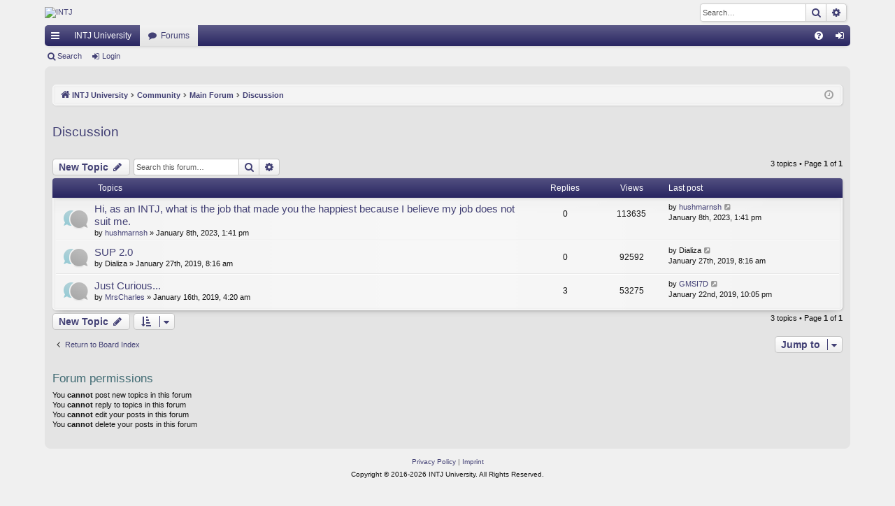

--- FILE ---
content_type: text/html; charset=UTF-8
request_url: https://intj.university/community/viewforum.php?f=18&sid=e7f80815596c5a86ef4a2dad0a8487f4
body_size: 4818
content:
<!DOCTYPE html>
<html dir="ltr" lang="en-gb">
<head>
<meta charset="utf-8" />
<meta http-equiv="X-UA-Compatible" content="IE=edge" />
<meta name="viewport" content="width=device-width, initial-scale=1" />
<link rel="icon" href="https://intj.university/wp-content/uploads/uni-fav.png" sizes="32x32">
<link rel="icon" href="https://intj.university/wp-content/uploads/uni-fav.png" sizes="192x192">
<link rel="apple-touch-icon-precomposed" href="https://intj.university/wp-content/uploads/uni-fav.png">


<title>Discussion - INTJ University - Community</title>





		
<!-- Google Tag Manager -->
<script>(function(w,d,s,l,i){w[l]=w[l]||[];w[l].push({'gtm.start':
new Date().getTime(),event:'gtm.js'});var f=d.getElementsByTagName(s)[0],
j=d.createElement(s),dl=l!='dataLayer'?'&l='+l:'';j.async=true;j.src=
'https://www.googletagmanager.com/gtm.js?id='+i+dl;f.parentNode.insertBefore(j,f);
})(window,document,'script','dataLayer','GTM-K8QH4QP');</script>
<!-- End Google Tag Manager -->	


<link href="./assets/css/font-awesome.min.css?assets_version=59" rel="stylesheet">
<link href="./styles/INTJ-University/theme/stylesheet.css?assets_version=59" rel="stylesheet">




<!--[if lte IE 9]>
	<link href="./styles/INTJ-University/theme/tweaks.css?assets_version=59" rel="stylesheet">
<![endif]-->

<style type="text/css">
    .mention {
        color: #ff0000;
    }
</style>

<link href="./ext/paul999/mention/styles/all/theme/mention.css?assets_version=59" rel="stylesheet" media="screen">



</head>
<body id="phpbb" class="nojs notouch section-viewforum ltr " data-online-text="Online">

<!-- Google Tag Manager (noscript) -->
<noscript><iframe src="https://www.googletagmanager.com/ns.html?id=GTM-K8QH4QP"
height="0" width="0" style="display:none;visibility:hidden"></iframe></noscript>
<!-- End Google Tag Manager (noscript) -->


	<a id="top" class="top-anchor" accesskey="t"></a>
	<div id="page-header" class="page-width">
		<div class="headerbar" role="banner">
					<div class="inner">
			<h1 style="display: none;">Discussion - INTJ University - Community</h1>
			<div id="site-description" class="site-description">
				<a id="logo" class="logo" href="https://intj.university" title="INTJ University"><img src="https://intj.university/wp-content/uploads/large.png" data-src-hd="https://intj.university/wp-content/uploads/INTJ-University-Logo.png" alt=INTJ University - Community »/></a>
				<p class="sitename">INTJ University - Community</p>
				<p></p>
				<p class="skiplink"><a href="#start_here">Skip to content</a></p>

				<p class="motd">To those of us who are dedicated to make the very best out of their lives.<br>-Hartmund</p>
			</div>
															<div id="search-box" class="search-box search-header" role="search">
				<form action="./search.php?sid=8cf71bff740ab379417ffe06492babcc" method="get" id="search">
				<fieldset>
					<input name="keywords" id="keywords" type="search" maxlength="128" title="Search for keywords" class="inputbox search tiny" size="20" value="" placeholder="Search…" />
					<button class="button button-search" type="submit" title="Search">
						<i class="icon fa-search fa-fw" aria-hidden="true"></i><span class="sr-only">Search</span>
					</button>
					<a href="./search.php?sid=8cf71bff740ab379417ffe06492babcc" class="button button-search-end" title="Advanced search">
						<i class="icon fa-cog fa-fw" aria-hidden="true"></i><span class="sr-only">Advanced search</span>
					</a>
					<input type="hidden" name="sid" value="8cf71bff740ab379417ffe06492babcc" />

				</fieldset>
				</form>
			</div>
									
			</div>
					</div>


				


<div class="navbar tabbed not-static" role="navigation">
	<div class="inner page-width">
		<div class="nav-tabs" data-current-page="viewforum">
			<ul class="leftside">
				<li id="quick-links" class="quick-links tab responsive-menu dropdown-container">
					<a href="#" class="nav-link dropdown-trigger">Quick links</a>
					<div class="dropdown">
						<div class="pointer"><div class="pointer-inner"></div></div>
						<ul class="dropdown-contents" role="menu">
								
			<li class="separator"></li>
													<li>
								<a href="./search.php?search_id=unanswered&amp;sid=8cf71bff740ab379417ffe06492babcc" role="menuitem">
									<i class="icon fa-file-o fa-fw icon-gray" aria-hidden="true"></i><span>Unanswered topics</span>
								</a>
							</li>
							<li>
								<a href="./search.php?search_id=active_topics&amp;sid=8cf71bff740ab379417ffe06492babcc" role="menuitem">
									<i class="icon fa-file-o fa-fw icon-blue" aria-hidden="true"></i><span>Active topics</span>
								</a>
							</li>
							<li class="separator"></li>
							<li>
								<a href="./search.php?sid=8cf71bff740ab379417ffe06492babcc" role="menuitem">
									<i class="icon fa-search fa-fw" aria-hidden="true"></i><span>Search</span>
								</a>
							</li>	
	
													</ul>
					</div>
				</li>
													<li class="tab home" data-responsive-class="small-icon icon-home">
						<a class="nav-link" href="https://intj.university" data-navbar-reference="home">INTJ University</a>
					</li>
								<li class="tab forums selected" data-responsive-class="small-icon icon-forums">
					<a class="nav-link" href="./index.php?sid=8cf71bff740ab379417ffe06492babcc">Forums</a>
				</li>
											</ul>
			<ul class="rightside" role="menu">
								<li class="tab faq" data-select-match="faq" data-responsive-class="small-icon icon-faq">
					<a class="nav-link" href="/community/app.php/help/faq?sid=8cf71bff740ab379417ffe06492babcc" rel="help" title="Frequently Asked Questions" role="menuitem">
						<i class="icon fa-question-circle fa-fw" aria-hidden="true"></i><span>FAQ</span>
					</a>
				</li>
																									<li class="tab login"  data-skip-responsive="true" data-select-match="login"><a class="nav-link" href="./ucp.php?mode=login&amp;redirect=viewforum.php%3Ff%3D18&amp;sid=8cf71bff740ab379417ffe06492babcc" title="Login" accesskey="x" role="menuitem">Login</a></li>
																	</ul>
		</div>
	</div>
</div>

<div class="navbar secondary">
	<ul role="menubar">
											<li class="small-icon icon-search"><a href="./search.php?sid=8cf71bff740ab379417ffe06492babcc">Search</a></li>
														<li class="small-icon icon-login"><a href="./ucp.php?mode=login&amp;redirect=viewforum.php%3Ff%3D18&amp;sid=8cf71bff740ab379417ffe06492babcc" title="Login">Login</a></li>
									
			</ul>
</div>

	</div>

<div id="wrap" class="page-width">

	
	<a id="start_here" class="anchor"></a>
	<div id="page-body" class="page-body" role="main">
		<div class="navbar">
	<ul id="nav-breadcrumbs" class="nav-breadcrumbs linklist navlinks" role="menubar">
				
		
		<li class="breadcrumbs" itemscope itemtype="https://schema.org/BreadcrumbList">

							<span class="crumb" itemtype="https://schema.org/ListItem" itemprop="itemListElement" itemscope><a itemprop="item" href="https://intj.university" data-navbar-reference="home"><i class="icon fa-home fa-fw" aria-hidden="true"></i><span itemprop="name">INTJ University</span></a><meta itemprop="position" content="1" /></span>
			
							<span class="crumb" itemtype="https://schema.org/ListItem" itemprop="itemListElement" itemscope><a itemprop="item" href="./index.php?sid=8cf71bff740ab379417ffe06492babcc" accesskey="h" data-navbar-reference="index"><span itemprop="name">Community</span></a><meta itemprop="position" content="2" /></span>

											
								<span class="crumb" itemtype="https://schema.org/ListItem" itemprop="itemListElement" itemscope data-forum-id="1"><a itemprop="item" href="./viewforum.php?f=1&amp;sid=8cf71bff740ab379417ffe06492babcc"><span itemprop="name">Main Forum</span></a><meta itemprop="position" content="3" /></span>
															
								<span class="crumb" itemtype="https://schema.org/ListItem" itemprop="itemListElement" itemscope data-forum-id="18"><a itemprop="item" href="./viewforum.php?f=18&amp;sid=8cf71bff740ab379417ffe06492babcc"><span itemprop="name">Discussion</span></a><meta itemprop="position" content="4" /></span>
							
					</li>

		
					<li class="rightside responsive-search">
				<a href="./search.php?sid=8cf71bff740ab379417ffe06492babcc" title="View the advanced search options" role="menuitem">
					<i class="icon fa-search fa-fw" aria-hidden="true"></i><span class="sr-only">Search</span>
				</a>
			</li>
				<li class="rightside dropdown-container icon-only">
			<a href="#" class="dropdown-trigger time" title="It is currently January 31st, 2026, 4:33 pm"><i class="fa fa-clock-o"></i></a>
			<div class="dropdown">
				<div class="pointer"><div class="pointer-inner"></div></div>
				<ul class="dropdown-contents">
					<li>It is currently January 31st, 2026, 4:33 pm</li>
					<li>All times are <span title="UTC">UTC</span></li>
				</ul>
			</div>
		</li>
	</ul>
</div>

		
		<h2 class="forum-title" style="margin: 25px 0;"><a href="./viewforum.php?f=18&amp;sid=8cf71bff740ab379417ffe06492babcc">Discussion</a></h2>



	<div class="action-bar bar-top">

				
		<a href="./posting.php?mode=post&amp;f=18&amp;sid=8cf71bff740ab379417ffe06492babcc" class="button" title="Post a new topic">
							<span>New Topic</span> <i class="icon fa-pencil fa-fw" aria-hidden="true"></i>
					</a>
			
	
			<div class="search-box" role="search">
			<form method="get" id="forum-search" action="./search.php?sid=8cf71bff740ab379417ffe06492babcc">
			<fieldset>
				<input class="inputbox search tiny" type="search" name="keywords" id="search_keywords" size="20" placeholder="Search this forum…" />
				<button class="button button-search" type="submit" title="Search">
					<i class="icon fa-search fa-fw" aria-hidden="true"></i><span class="sr-only">Search</span>
				</button>
				<a href="./search.php?sid=8cf71bff740ab379417ffe06492babcc" class="button button-search-end" title="Advanced search">
					<i class="icon fa-cog fa-fw" aria-hidden="true"></i><span class="sr-only">Advanced search</span>
				</a>
				<input type="hidden" name="fid[0]" value="18" />
<input type="hidden" name="sid" value="8cf71bff740ab379417ffe06492babcc" />

			</fieldset>
			</form>
		</div>
	
	<div class="pagination">
				3 topics
					&bull; Page <strong>1</strong> of <strong>1</strong>
			</div>

	</div>




	
			<div class="forumbg">
		<div class="inner">
		<ul class="topiclist">
			<li class="header">
				<dl class="row-item">
					<dt><div class="list-inner">Topics</div></dt>
					<dd class="posts">Replies</dd>
					<dd class="views">Views</dd>
					<dd class="lastpost"><span>Last post</span></dd>
				</dl>
			</li>
		</ul>
		<ul class="topiclist topics">
	
				<li class="row bg1">
						<dl class="row-item topic_read">
				<dt title="No unread posts">
										<div class="list-inner">
																		<a href="./viewtopic.php?t=50&amp;sid=8cf71bff740ab379417ffe06492babcc" class="topictitle">Hi, as an INTJ, what is the job that made you the happiest because I believe my job does not suit me.</a>																								<br />
												
												<div class="responsive-show" style="display: none;">
							Last post by <a href="./memberlist.php?mode=viewprofile&amp;u=27193&amp;sid=8cf71bff740ab379417ffe06492babcc" class="username">hushmarnsh</a> &laquo; <a href="./viewtopic.php?p=275&amp;sid=8cf71bff740ab379417ffe06492babcc#p275" title="Go to last post">January 8th, 2023, 1:41 pm</a>
													</div>
													
						<div class="topic-poster responsive-hide left-box">
																					by <a href="./memberlist.php?mode=viewprofile&amp;u=27193&amp;sid=8cf71bff740ab379417ffe06492babcc" class="username">hushmarnsh</a> &raquo; January 8th, 2023, 1:41 pm
													</div>
						
											</div>
				</dt>
				<dd class="posts">0 <dfn>Replies</dfn></dd>
				<dd class="views">113635 <dfn>Views</dfn></dd>
				<dd class="lastpost">
					<span><dfn>Last post </dfn>by <a href="./memberlist.php?mode=viewprofile&amp;u=27193&amp;sid=8cf71bff740ab379417ffe06492babcc" class="username">hushmarnsh</a>
													<a href="./viewtopic.php?p=275&amp;sid=8cf71bff740ab379417ffe06492babcc#p275" title="Go to last post">
								<i class="icon fa-external-link-square fa-fw icon-lightgray icon-md" aria-hidden="true"></i><span class="sr-only"></span>
							</a>
												<br />January 8th, 2023, 1:41 pm
					</span>
				</dd>
			</dl>
					</li>
		
	

	
	
				<li class="row bg2">
						<dl class="row-item topic_read">
				<dt title="No unread posts">
										<div class="list-inner">
																		<a href="./viewtopic.php?t=16&amp;sid=8cf71bff740ab379417ffe06492babcc" class="topictitle">SUP 2.0</a>																								<br />
												
												<div class="responsive-show" style="display: none;">
							Last post by <span class="username">Dializa</span> &laquo; <a href="./viewtopic.php?p=116&amp;sid=8cf71bff740ab379417ffe06492babcc#p116" title="Go to last post">January 27th, 2019, 8:16 am</a>
													</div>
													
						<div class="topic-poster responsive-hide left-box">
																					by <span class="username">Dializa</span> &raquo; January 27th, 2019, 8:16 am
													</div>
						
											</div>
				</dt>
				<dd class="posts">0 <dfn>Replies</dfn></dd>
				<dd class="views">92592 <dfn>Views</dfn></dd>
				<dd class="lastpost">
					<span><dfn>Last post </dfn>by <span class="username">Dializa</span>
													<a href="./viewtopic.php?p=116&amp;sid=8cf71bff740ab379417ffe06492babcc#p116" title="Go to last post">
								<i class="icon fa-external-link-square fa-fw icon-lightgray icon-md" aria-hidden="true"></i><span class="sr-only"></span>
							</a>
												<br />January 27th, 2019, 8:16 am
					</span>
				</dd>
			</dl>
					</li>
		
	

	
	
				<li class="row bg1">
						<dl class="row-item topic_read">
				<dt title="No unread posts">
										<div class="list-inner">
																		<a href="./viewtopic.php?t=9&amp;sid=8cf71bff740ab379417ffe06492babcc" class="topictitle">Just Curious...</a>																								<br />
												
												<div class="responsive-show" style="display: none;">
							Last post by <a href="./memberlist.php?mode=viewprofile&amp;u=152&amp;sid=8cf71bff740ab379417ffe06492babcc" class="username">GMSI7D</a> &laquo; <a href="./viewtopic.php?p=92&amp;sid=8cf71bff740ab379417ffe06492babcc#p92" title="Go to last post">January 22nd, 2019, 10:05 pm</a>
													</div>
														<span class="responsive-show left-box" style="display: none;">Replies: <strong>3</strong></span>
													
						<div class="topic-poster responsive-hide left-box">
																					by <a href="./memberlist.php?mode=viewprofile&amp;u=3582&amp;sid=8cf71bff740ab379417ffe06492babcc" class="username">MrsCharles</a> &raquo; January 16th, 2019, 4:20 am
													</div>
						
											</div>
				</dt>
				<dd class="posts">3 <dfn>Replies</dfn></dd>
				<dd class="views">53275 <dfn>Views</dfn></dd>
				<dd class="lastpost">
					<span><dfn>Last post </dfn>by <a href="./memberlist.php?mode=viewprofile&amp;u=152&amp;sid=8cf71bff740ab379417ffe06492babcc" class="username">GMSI7D</a>
													<a href="./viewtopic.php?p=92&amp;sid=8cf71bff740ab379417ffe06492babcc#p92" title="Go to last post">
								<i class="icon fa-external-link-square fa-fw icon-lightgray icon-md" aria-hidden="true"></i><span class="sr-only"></span>
							</a>
												<br />January 22nd, 2019, 10:05 pm
					</span>
				</dd>
			</dl>
					</li>
		
				</ul>
		</div>
	</div>
	

	<div class="action-bar bar-bottom">
								<a href="./posting.php?mode=post&amp;f=18&amp;sid=8cf71bff740ab379417ffe06492babcc" class="button" title="Post a new topic">
							<span>New Topic</span> <i class="icon fa-pencil fa-fw" aria-hidden="true"></i>
						</a>

					
					<form method="post" action="./viewforum.php?f=18&amp;sid=8cf71bff740ab379417ffe06492babcc">
			<div class="dropdown-container dropdown-container-left dropdown-button-control sort-tools">
	<span title="Display and sorting options" class="button button-secondary dropdown-trigger dropdown-select">
		<i class="icon fa-sort-amount-asc fa-fw" aria-hidden="true"></i>
		<span class="caret"><i class="icon fa-sort-down fa-fw" aria-hidden="true"></i></span>
	</span>
	<div class="dropdown hidden">
		<div class="pointer"><div class="pointer-inner"></div></div>
		<div class="dropdown-contents">
			<fieldset class="display-options">
							<label>Display: <select name="st" id="st"><option value="0" selected="selected">All Topics</option><option value="1">1 day</option><option value="7">7 days</option><option value="14">2 weeks</option><option value="30">1 month</option><option value="90">3 months</option><option value="180">6 months</option><option value="365">1 year</option></select></label>
								<label>Sort by: <select name="sk" id="sk"><option value="a">Author</option><option value="t" selected="selected">Post time</option><option value="r">Replies</option><option value="s">Subject</option><option value="v">Views</option></select></label>
				<label>Direction: <select name="sd" id="sd"><option value="a">Ascending</option><option value="d" selected="selected">Descending</option></select></label>
								<hr class="dashed" />
				<input type="submit" class="button2" name="sort" value="Go" />
						</fieldset>
		</div>
	</div>
</div>
			</form>
		
		<div class="pagination">
						3 topics
							 &bull; Page <strong>1</strong> of <strong>1</strong>
					</div>
	</div>


<div class="action-bar actions-jump">
		<p class="jumpbox-return">
		<a href="./index.php?sid=8cf71bff740ab379417ffe06492babcc" class="left-box arrow-left" accesskey="r">
			<i class="icon fa-angle-left fa-fw icon-black" aria-hidden="true"></i><span>Return to Board Index</span>
		</a>
	</p>
	
		<div class="jumpbox dropdown-container dropdown-container-right dropdown-up dropdown-left dropdown-button-control" id="jumpbox">
			<span title="Jump to" class="button button-secondary dropdown-trigger dropdown-select">
				<span>Jump to</span>
				<span class="caret"><i class="icon fa-sort-down fa-fw" aria-hidden="true"></i></span>
			</span>
		<div class="dropdown">
			<div class="pointer"><div class="pointer-inner"></div></div>
			<ul class="dropdown-contents">
																				<li><a href="./viewforum.php?f=1&amp;sid=8cf71bff740ab379417ffe06492babcc" class="jumpbox-cat-link"> <span> Main Forum</span></a></li>																<li><a href="./viewforum.php?f=3&amp;sid=8cf71bff740ab379417ffe06492babcc" class="jumpbox-sub-link"><span class="spacer"></span> <span>&#8627; &nbsp; INTJ University - Feedback, News &amp; Updates</span></a></li>																<li><a href="./viewforum.php?f=2&amp;sid=8cf71bff740ab379417ffe06492babcc" class="jumpbox-sub-link"><span class="spacer"></span> <span>&#8627; &nbsp; Introductions</span></a></li>																<li><a href="./viewforum.php?f=18&amp;sid=8cf71bff740ab379417ffe06492babcc" class="jumpbox-sub-link"><span class="spacer"></span> <span>&#8627; &nbsp; Discussion</span></a></li>																<li><a href="./viewforum.php?f=8&amp;sid=8cf71bff740ab379417ffe06492babcc" class="jumpbox-cat-link"> <span> The Social INTJ - Mastermind</span></a></li>											</ul>
		</div>
	</div>

	</div>


	<div class="stat-block permissions">
		<h3>Forum permissions</h3>
		<p>You <strong>cannot</strong> post new topics in this forum<br />You <strong>cannot</strong> reply to topics in this forum<br />You <strong>cannot</strong> edit your posts in this forum<br />You <strong>cannot</strong> delete your posts in this forum<br /></p>
	</div>

			</div>


	</div>

<div id="page-footer" class="page-width" role="contentinfo">
	
	<div class="copyright">
				<!--<p class="footer-row">
			<span class="footer-copyright">Powered by <a href="https://www.phpbb.com/">phpBB</a>&reg; Forum Software &copy; phpBB Limited</span>
		</p>
		<p class="footer-row">
			<span class="footer-copyright">Style by <a href="http://www.artodia.com/">Arty</a> - Update phpBB 3.2 by MrGaby</span>
		</p>-->						<p class="footer-row">
			<a class="footer-link" href="https://intj.university/privacy-policy/" title="Privacy" role="menuitem">
				<span class="footer-link-text">Privacy Policy</span>
			</a>
			|
			<a class="footer-link" href="https://intj.university/imprint/" title="Terms" role="menuitem">
				<span class="footer-link-text">Imprint</span>
			</a>
			
			<br>
			<span class="footer-link-text" style="color: #141414;">Copyright &copy; 2016-2026 INTJ University. All Rights Reserved.</span>
			
		</p>
					</div>

	<div id="darkenwrapper" class="darkenwrapper" data-ajax-error-title="AJAX error" data-ajax-error-text="Something went wrong when processing your request." data-ajax-error-text-abort="User aborted request." data-ajax-error-text-timeout="Your request timed out; please try again." data-ajax-error-text-parsererror="Something went wrong with the request and the server returned an invalid reply.">
		<div id="darken" class="darken">&nbsp;</div>
	</div>

	<div id="phpbb_alert" class="phpbb_alert" data-l-err="Error" data-l-timeout-processing-req="Request timed out.">
		<a href="#" class="alert_close">
		</a>
		<h3 class="alert_title">&nbsp;</h3><p class="alert_text"></p>
	</div>
	<div id="phpbb_confirm" class="phpbb_alert">
		<a href="#" class="alert_close">
		</a>
		<div class="alert_text"></div>
	</div>
</div>


<div>
	<a id="bottom" class="anchor" accesskey="z"></a>
	</div>

<script type="text/javascript" src="./assets/javascript/jquery-3.7.1.min.js?assets_version=59"></script>
<script type="text/javascript" src="./assets/javascript/core.js?assets_version=59"></script>



<script src="./styles/elegance/template/forum_fn.js?assets_version=59"></script>
<script src="./styles/elegance/template/ajax.js?assets_version=59"></script>



</body>
</html>


--- FILE ---
content_type: text/plain
request_url: https://www.google-analytics.com/j/collect?v=1&_v=j102&a=1622415448&t=pageview&_s=1&dl=https%3A%2F%2Fintj.university%2Fcommunity%2Fviewforum.php%3Ff%3D18%26sid%3De7f80815596c5a86ef4a2dad0a8487f4&ul=en-us%40posix&dt=Discussion%20-%20INTJ%20University%20-%20Community&sr=1280x720&vp=1280x720&_u=YADAAEABAAAAACAAI~&jid=1311413058&gjid=1730929043&cid=1349430289.1769877231&tid=UA-68605011-20&_gid=18922526.1769877231&_r=1&_slc=1&gtm=45He61r1n81K8QH4QPv9102055884za200zd9102055884&gcd=13l3l3l3l1l1&dma=0&tag_exp=103116026~103200004~104527906~104528501~104684208~104684211~115616986~115938465~115938469~116185181~116185182~116988316~117041588&z=187116214
body_size: -450
content:
2,cG-XZREV51V62